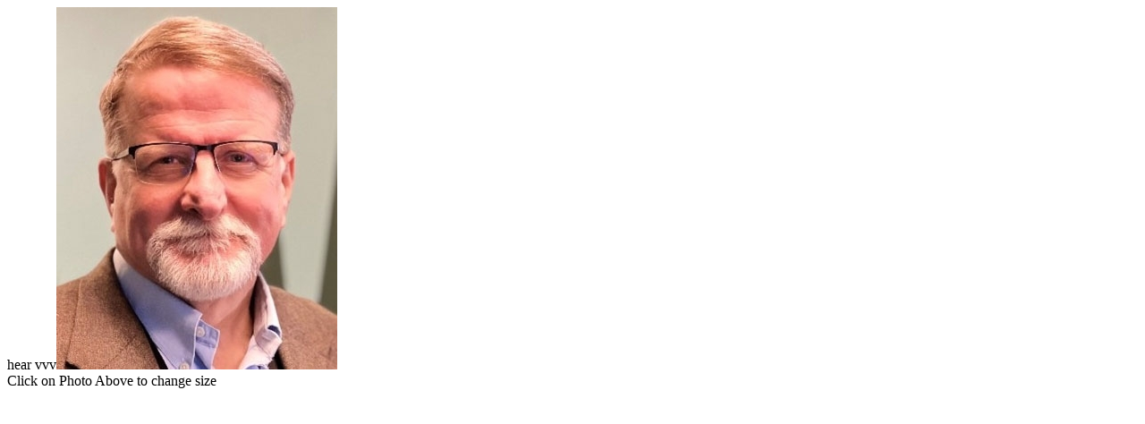

--- FILE ---
content_type: text/html; charset=UTF-8
request_url: https://proprights.org/Vote/CandidatePics.php?pic=32721&siz=Large&num=1
body_size: 313
content:
<!DOCTYPE HTML PUBLIC "-//W3C//DTD HTML 4.01 Transitional//EN"><!doctype html public "-//W3C//DTD HTML 4.01 Transitional//EN">
<html HTML_PARAMS>
	<head>
		<title>Candidate Pics</title>
	</head>
	<body>
		
		hear  vvv<a href="CandidatePics.php?pic=32721&siz=Full&num=1" ><img src="Pics/Large/MHAWKINS044"  alt="ZAA=="></a><br>
				Click on Photo Above to change size<br>	</body>
</html>
